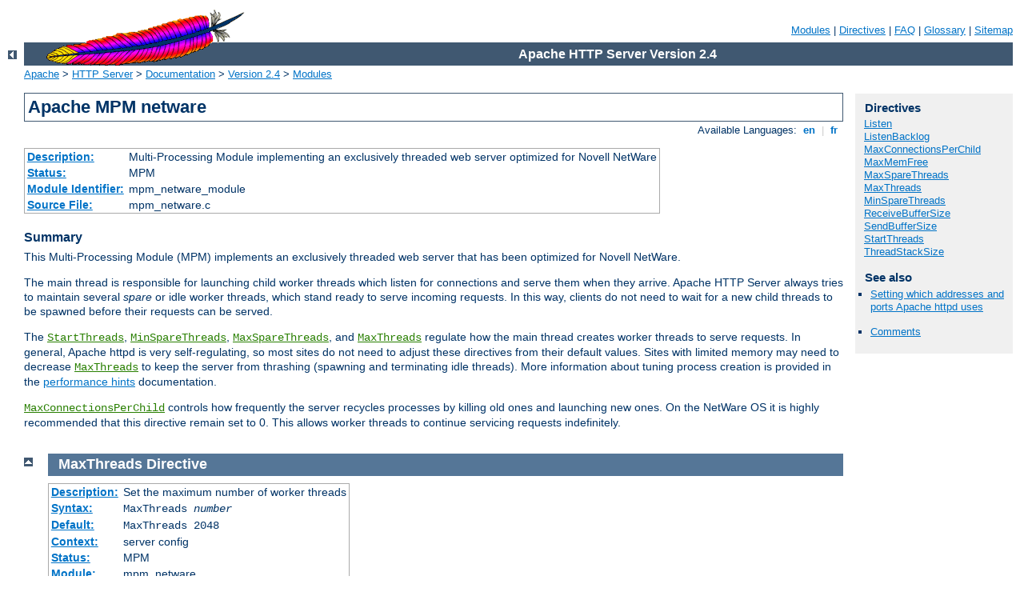

--- FILE ---
content_type: text/html
request_url: http://forum.tottenhamhotspur.se/manual/en/mod/mpm_netware.html
body_size: 3019
content:
<?xml version="1.0" encoding="ISO-8859-1"?>
<!DOCTYPE html PUBLIC "-//W3C//DTD XHTML 1.0 Strict//EN" "http://www.w3.org/TR/xhtml1/DTD/xhtml1-strict.dtd">
<html xmlns="http://www.w3.org/1999/xhtml" lang="en" xml:lang="en"><head><!--
        XXXXXXXXXXXXXXXXXXXXXXXXXXXXXXXXXXXXXXXXXXXXXXXXXXXXXXXXXXXXXXXXX
              This file is generated from xml source: DO NOT EDIT
        XXXXXXXXXXXXXXXXXXXXXXXXXXXXXXXXXXXXXXXXXXXXXXXXXXXXXXXXXXXXXXXXX
      -->
<title>mpm_netware - Apache HTTP Server Version 2.4</title>
<link href="../../style/css/manual.css" rel="stylesheet" media="all" type="text/css" title="Main stylesheet" />
<link href="../../style/css/manual-loose-100pc.css" rel="alternate stylesheet" media="all" type="text/css" title="No Sidebar - Default font size" />
<link href="../../style/css/manual-print.css" rel="stylesheet" media="print" type="text/css" /><link rel="stylesheet" type="text/css" href="../../style/css/prettify.css" />
<script src="../../style/scripts/prettify.min.js" type="text/javascript">
</script>

<link href="../../images/favicon.ico" rel="shortcut icon" /></head>
<body>
<div id="page-header">
<p class="menu"><a href="../mod/index.html">Modules</a> | <a href="../mod/directives.html">Directives</a> | <a href="http://wiki.apache.org/httpd/FAQ">FAQ</a> | <a href="../glossary.html">Glossary</a> | <a href="../sitemap.html">Sitemap</a></p>
<p class="apache">Apache HTTP Server Version 2.4</p>
<img alt="" src="../../images/feather.gif" /></div>
<div class="up"><a href="./index.html"><img title="&lt;-" alt="&lt;-" src="../../images/left.gif" /></a></div>
<div id="path">
<a href="http://www.apache.org/">Apache</a> &gt; <a href="http://httpd.apache.org/">HTTP Server</a> &gt; <a href="http://httpd.apache.org/docs/">Documentation</a> &gt; <a href="../index.html">Version 2.4</a> &gt; <a href="./index.html">Modules</a></div>
<div id="page-content">
<div id="preamble"><h1>Apache MPM netware</h1>
<div class="toplang">
<p><span>Available Languages: </span><a href="../../en/mod/mpm_netware.html" title="English">&nbsp;en&nbsp;</a> |
<a href="../../fr/mod/mpm_netware.html" hreflang="fr" rel="alternate" title="Français">&nbsp;fr&nbsp;</a></p>
</div>
<table class="module"><tr><th><a href="module-dict.html#Description">Description:</a></th><td>Multi-Processing Module implementing an exclusively threaded web
    server optimized for Novell NetWare</td></tr>
<tr><th><a href="module-dict.html#Status">Status:</a></th><td>MPM</td></tr>
<tr><th><a href="module-dict.html#ModuleIdentifier">Module Identifier:</a></th><td>mpm_netware_module</td></tr>
<tr><th><a href="module-dict.html#SourceFile">Source File:</a></th><td>mpm_netware.c</td></tr></table>
<h3>Summary</h3>

    <p>This Multi-Processing Module (MPM) implements an exclusively
    threaded web server that has been optimized for Novell
    NetWare.</p>

    <p>The main thread is responsible for launching child
    worker threads which listen for connections and serve them when they
    arrive. Apache HTTP Server always tries to maintain several <dfn>spare</dfn>
    or idle worker threads, which stand ready to serve incoming
    requests. In this way, clients do not need to wait for a new
    child threads to be spawned before their requests can be
    served.</p>

    <p>The <code class="directive"><a href="../mod/mpm_common.html#startthreads">StartThreads</a></code>,
    <code class="directive"><a href="../mod/mpm_common.html#minsparethreads">MinSpareThreads</a></code>,
    <code class="directive"><a href="../mod/mpm_common.html#maxsparethreads">MaxSpareThreads</a></code>, and
    <code class="directive"><a href="#maxthreads">MaxThreads</a></code>
    regulate how the main thread creates worker threads to serve
    requests. In general, Apache httpd is very self-regulating, so most
    sites do not need to adjust these directives from their default
    values. Sites with limited memory may need to decrease <code class="directive"><a href="#maxthreads">MaxThreads</a></code> to keep the server from
    thrashing (spawning and terminating idle threads). More information
    about tuning process creation is provided in the <a href="../misc/perf-tuning.html">performance hints</a>
    documentation.</p>

    <p><code class="directive"><a href="../mod/mpm_common.html#maxconnectionsperchild">MaxConnectionsPerChild</a></code>
    controls how frequently the server recycles processes by killing old
    ones and launching new ones. On the NetWare OS it is highly
    recommended that this directive remain set to 0. This allows worker
    threads to continue servicing requests indefinitely.</p>
</div>
<div id="quickview"><h3 class="directives">Directives</h3>
<ul id="toc">
<li><img alt="" src="../../images/right.gif" /> <a href="mpm_common.html#listen">Listen</a></li>
<li><img alt="" src="../../images/right.gif" /> <a href="mpm_common.html#listenbacklog">ListenBacklog</a></li>
<li><img alt="" src="../../images/right.gif" /> <a href="mpm_common.html#maxconnectionsperchild">MaxConnectionsPerChild</a></li>
<li><img alt="" src="../../images/right.gif" /> <a href="mpm_common.html#maxmemfree">MaxMemFree</a></li>
<li><img alt="" src="../../images/right.gif" /> <a href="mpm_common.html#maxsparethreads">MaxSpareThreads</a></li>
<li><img alt="" src="../../images/down.gif" /> <a href="#maxthreads">MaxThreads</a></li>
<li><img alt="" src="../../images/right.gif" /> <a href="mpm_common.html#minsparethreads">MinSpareThreads</a></li>
<li><img alt="" src="../../images/right.gif" /> <a href="mpm_common.html#receivebuffersize">ReceiveBufferSize</a></li>
<li><img alt="" src="../../images/right.gif" /> <a href="mpm_common.html#sendbuffersize">SendBufferSize</a></li>
<li><img alt="" src="../../images/right.gif" /> <a href="mpm_common.html#startthreads">StartThreads</a></li>
<li><img alt="" src="../../images/right.gif" /> <a href="mpm_common.html#threadstacksize">ThreadStackSize</a></li>
</ul>
<h3>See also</h3>
<ul class="seealso">
<li><a href="../bind.html">Setting which addresses and
    ports Apache httpd uses</a>
</li>
</ul><ul class="seealso"><li><a href="#comments_section">Comments</a></li></ul></div>

<div class="top"><a href="#page-header"><img alt="top" src="../../images/up.gif" /></a></div>
<div class="directive-section"><h2><a name="MaxThreads" id="MaxThreads">MaxThreads</a> <a name="maxthreads" id="maxthreads">Directive</a></h2>
<table class="directive">
<tr><th><a href="directive-dict.html#Description">Description:</a></th><td>Set the maximum number of worker threads</td></tr>
<tr><th><a href="directive-dict.html#Syntax">Syntax:</a></th><td><code>MaxThreads <var>number</var></code></td></tr>
<tr><th><a href="directive-dict.html#Default">Default:</a></th><td><code>MaxThreads 2048</code></td></tr>
<tr><th><a href="directive-dict.html#Context">Context:</a></th><td>server config</td></tr>
<tr><th><a href="directive-dict.html#Status">Status:</a></th><td>MPM</td></tr>
<tr><th><a href="directive-dict.html#Module">Module:</a></th><td>mpm_netware</td></tr>
</table>
    <p>The <code class="directive">MaxThreads</code> directive sets the desired
    maximum number worker threads allowable. The default value is
    also the compiled in hard limit. Therefore it can only be lowered,
    for example:</p>

    <div class="example"><p><code>
      MaxThreads 512
    </code></p></div>

</div>
</div>
<div class="bottomlang">
<p><span>Available Languages: </span><a href="../../en/mod/mpm_netware.html" title="English">&nbsp;en&nbsp;</a> |
<a href="../../fr/mod/mpm_netware.html" hreflang="fr" rel="alternate" title="Français">&nbsp;fr&nbsp;</a></p>
</div><div class="top"><a href="#page-header"><img src="../../images/up.gif" alt="top" /></a></div><div class="section"><h2><a id="comments_section" name="comments_section">Comments</a></h2><div class="warning"><strong>Notice:</strong><br />This is not a Q&amp;A section. Comments placed here should be pointed towards suggestions on improving the documentation or server, and may be removed again by our moderators if they are either implemented or considered invalid/off-topic. Questions on how to manage the Apache HTTP Server should be directed at either our IRC channel, #httpd, on Freenode, or sent to our <a href="http://httpd.apache.org/lists.html">mailing lists</a>.</div>
<script type="text/javascript"><!--//--><![CDATA[//><!--
var comments_shortname = 'httpd';
var comments_identifier = 'http://httpd.apache.org/docs/2.4/mod/mpm_netware.html';
(function(w, d) {
    if (w.location.hostname.toLowerCase() == "httpd.apache.org") {
        d.write('<div id="comments_thread"><\/div>');
        var s = d.createElement('script');
        s.type = 'text/javascript';
        s.async = true;
        s.src = 'https://comments.apache.org/show_comments.lua?site=' + comments_shortname + '&page=' + comments_identifier;
        (d.getElementsByTagName('head')[0] || d.getElementsByTagName('body')[0]).appendChild(s);
    }
    else { 
        d.write('<div id="comments_thread">Comments are disabled for this page at the moment.<\/div>');
    }
})(window, document);
//--><!]]></script></div><div id="footer">
<p class="apache">Copyright 2014 The Apache Software Foundation.<br />Licensed under the <a href="http://www.apache.org/licenses/LICENSE-2.0">Apache License, Version 2.0</a>.</p>
<p class="menu"><a href="../mod/index.html">Modules</a> | <a href="../mod/directives.html">Directives</a> | <a href="http://wiki.apache.org/httpd/FAQ">FAQ</a> | <a href="../glossary.html">Glossary</a> | <a href="../sitemap.html">Sitemap</a></p></div><script type="text/javascript"><!--//--><![CDATA[//><!--
if (typeof(prettyPrint) !== 'undefined') {
    prettyPrint();
}
//--><!]]></script>
</body></html>